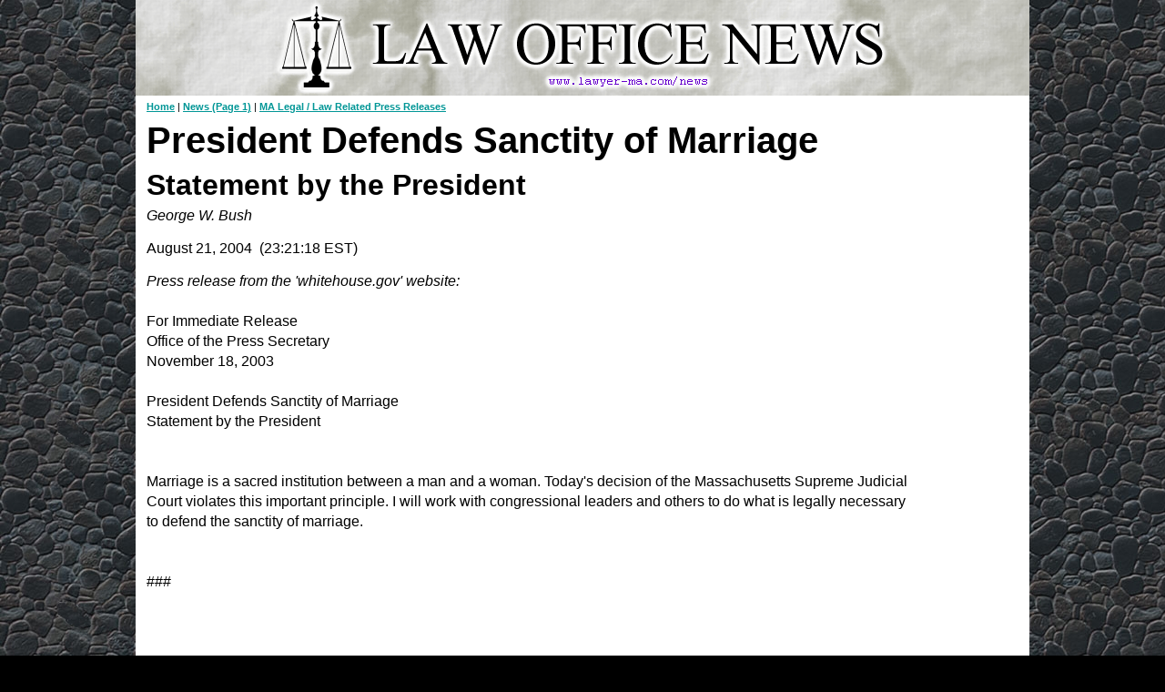

--- FILE ---
content_type: text/html
request_url: https://lawyer-ma.com/news/ma-legal-law-related-press-releases/president-defends-sanctity-of-marriage.htm
body_size: 1223
content:
<HTML>
<HEAD>
<TITLE>President Defends Sanctity of Marriage </TITLE>
<META name="description" content="description">
<META name="keywords" content="keywords">
<META name="date" content="20201101">
<META name="robots" content="index,follow">
<link type="text/css" rel="stylesheet" href="/lawyer-ma.css">
</HEAD>
<BODY>
<CENTER>
<TABLE width="982" bgcolor="#FFFFFF" cellspacing=0 cellpadding=0 border=0>
<TR bgcolor="#FFFFFF">
<TD width="982" valign=top align=center bgcolor="#FFFFFF">
<!-- START: MASTHEAD HEADER TABLE -->
<TABLE width="982" cellspacing=0 cellpadding=0 border="0" bordercolor="#000000" bgcolor="#FFFFFF">
<TR bgcolor="#FFFFFF">
<TD width="982" bgcolor="#FFFFFF" valign=top align=center>
<img src="https://lawyer-ma.com/images/news/masthead.gif" height="105" width="982" border=0><BR>
</TD>
</TR>
</TABLE>
<!-- END: MASTHEAD MODE HEADER TABLE -->
<TABLE width=970 cellspacing=0 cellpadding="6" border=0>
<TR>
<TD width="850" align=left valign=top>
<SMALL>
<A HREF="https://lawyer-ma.com"><B>Home</B></A> | 
<A HREF="/news/index.htm"><B>News</B> (Page 1)</A> | 
<A HREF="/news/ma-legal-law-related-press-releases/index.htm"><B>MA Legal / Law Related Press Releases</B></A><BR>
</SMALL>
<H1>President Defends Sanctity of Marriage </H1>
<H2>Statement by the President </H2>
<I>George W. Bush</I><BR>
<BR>August 21, 2004&nbsp;&nbsp;(23:21:18 EST)<BR>
<P>
<I>Press release from the 'whitehouse.gov' website:</I><BR>
<BR>
For Immediate Release<BR>
Office of the Press Secretary<BR>
November 18, 2003 <BR>
<BR>
President Defends Sanctity of Marriage <BR>
Statement by the President <BR>
<BR>
<BR>
Marriage is a sacred institution between a man and a woman. Today's decision of the Massachusetts Supreme Judicial Court violates this important principle. I will work with congressional leaders and others to do what is legally necessary to defend the sanctity of marriage. <BR>
<BR>
<BR>
###<BR>
<BR>
<BR>
<BR>
<P>
<P>
<B>Related Link:</B> &lt;<A HREF="http://www.whitehouse.gov/news/releases/2003/11/20031118-4.html">http://www.whitehouse.gov/news/releases/2003/11/20031118-4.html</A>&gt;<BR>
<BR>
</TD>
<TD VALIGN="TOP" ALIGN="CENTER">
<BR><BR>
<!-- START: Google AdSense 300x250 vertical (3) ad layout - Lawyer-MA.com -->

<script type="text/javascript"><!--
google_ad_client = "ca-pub-3127831189336908";
/* LAWYER MA 300x250 news img */
google_ad_slot = "9555953826";
google_ad_width = 300;
google_ad_height = 250;
//-->
</script>
<script type="text/javascript"
src="http://pagead2.googlesyndication.com/pagead/show_ads.js">
</script>

<br>
<br>

<script type="text/javascript"><!--
google_ad_client = "ca-pub-3127831189336908";
/* LAWYER MA 300x250 news img */
google_ad_slot = "9555953826";
google_ad_width = 300;
google_ad_height = 250;
//-->
</script>
<script type="text/javascript"
src="http://pagead2.googlesyndication.com/pagead/show_ads.js">
</script>


<br>
<br>

<script type="text/javascript"><!--
google_ad_client = "ca-pub-3127831189336908";
/* LAWYER MA 300x250 news text */
google_ad_slot = "9611021219";
google_ad_width = 300;
google_ad_height = 250;
//-->
</script>
<script type="text/javascript"
src="http://pagead2.googlesyndication.com/pagead/show_ads.js">
</script>

<br>

<!-- END: Google AdSense 300x250 vertical (3) ad layout - Lawyer-MA.com -->
</TD>
</TR>
</TABLE>
<!-- END: PAPER BODY TABLE -->
<HR>
<CENTER>
<SMALL>Copyright &copy;2004-2011 www.Lawyer-MA.com, all rights reserved.</SMALL><BR>
<SMALL>powered by <B>LexiNews</B> v.01.10, from <A HREF="http://www.lexipixel.com/">LEXIPIXEL</A></SMALL><BR>
</CENTER>
</TD>
</TR>
</TABLE>
<!-- END: MASTER TABLE -->
</CENTER>
</BODY>
</HTML>


--- FILE ---
content_type: text/css
request_url: https://lawyer-ma.com/lawyer-ma.css
body_size: 1564
content:
/* ============================================================ */
/* lawyer-ma.css */
/* ============================================================ */
/* Copyright (c)2004-2020 Randy M. Harris, all rights reserved. */
/* ============================================================ */
/* author: Randy M. Harris, <office@lexipixel.com> */
/* ============================================================ */

/* ==================================================== */
/* CSS - for use with LexiPixel Site Manager (CMS)      */
/* ==================================================== */

html { 
  margin: 0px;
  padding: 0px;
  border-style: none;
  border-collapse: collapse;
  border-width: 0px;
} 


body { 
  padding: 0px;
  margin: 0px 0px 22px 0px;
  border-style: none; border-width:0px;
  font-family: Arial, Verdana, Sans-Serif; 
  font-size: 1em; 
  font-weight: 500; 
  background: black url("https://lawyer-ma.com/images/bizdir/bg_stone.jpg");
  background-repeat: repeat;
  background-attachment: fixed; 
  color: black;
}


h1 { font-size: 2.5em; font-weight: 700; margin-top: .2em; margin-bottom: .2em; }
h2 { font-size: 2.0em; font-weight: 700; margin-top: .2em; margin-bottom: .2em;}
h3 { font-size: 1.5em; font-weight: 700; margin-top: .5em; margin-bottom: .5em; }

p { text-align:left; line-height: 1.4em; } 

b { font-weight: 700; }

small { line-height: 1.2em; font-size: 11px; }

pre { font-size:0.8em; font-family: courier, "courier new", serif; }


a:link { font-weight: bold; color: #009696; text-decoration: underline; }
a:visited { font-weight: bold; color: #009696; text-decoration: underline; }
a:active { font-weight: bold; color: #009696; text-decoration: underline; }
a:hover { font-weight: bold; color: #990000; background: #FFFFFF; text-decoration: underline; }



CODE {
  color: teal;
  font-family: Courier, Courier New, monospace;
  font-size: 1em;
}


/* ==================================================== */
/* leader - class for objects to display ahead of page  */
/* ==================================================== */

.leader {
  width: 90%;
  margin: 0px; 
  padding: 6px; 
  height: auto;
  text-align: left;
  border-style: none; 
  border-width: 0px; 
  border-color: #000000; 
}

/* ==================================================== */
/* master - container class for page layout */
/* ==================================================== */

.master { 
  width: 90%;
  margin: 0px;
  padding: 0px;
  border-style: none; 
  border-width: 0px; 
  border-color: black;
  background: #FFFFFF; 
  position: relative; 
  clear:both; 
  height: auto;
}


/* ==================================================== */
/* masthead - class for masthead objects      */
/* ==================================================== */

.masthead {
  width: 90%;
  margin: 0px;
  padding: 0px;
  border-style: none; 
  border-width: 0px; 
  border-color: black;
  clear:both; 
  text-align: left;
}

/* ==================================================== */
/* navt - class for top of page navigation    */
/* ==================================================== */

.navt {
  clear:both; 
  width: 90%;
  background: #E0E0E0;
  color: #C00000; 
  margin: 0px;
  padding: 2px 0px 2px 0px;
  border-style: none; 
  border-width: 0px; 
  border-color: black;
  vertical-align: middle;
  text-align: center;
  font-size: 12px; 
  font-weight:700;
}


/* ==================================================== */
/* bodywrap - container class, sets up body of page     */
/* ==================================================== */

.bodywrap {
  clear: both;
  float: left;
  width: 90%;
  padding: 0px;
  margin: 0px;
  border-style: none; 
  border-width:0px;
}


/* ==================================================== */
/* navl - class for left (navigation/ads) column        */
/* ==================================================== */

.navl {
  float: left;
  width: 18%;
  background: #F0F0F0;
  color: #C00000; 
  margin: 0px;
  padding: 0px 0px 0px 4px; 
  border-style: none;
  border-width: 0px;
  border-color: #000000;
  text-align: left; 
  height:100%;
  line-height: 1.2em;
}


/* ==================================================== */
/* bod0 - class for 'blank page' (no columns)           */
/* ==================================================== */

.bod0 {
  width: 90%;
  margin: 0px;
  padding: 6px; 
  border-style: none; 
  border-width: 0px; 
  border-color: black;
  text-align: left;
  float: left;
  clear: both;
}


/* ==================================================== */
/* bod1 - class for body left (with navl)               */
/* ==================================================== */

.bod1 {
  width: 64%;
  margin: 0px;
  padding: 12px; 
  border-style: none; 
  border-width: 0px; 
  border-color: black;
  text-align: left;
  float: left;
}


/* ==================================================== */
/* bod2 - class for body right (with navr)              */
/* ==================================================== */

.bod2 {
  width: 64%;
  margin: 0px;
  padding: 6px; 
  border-style: none;
  border-width: 0px;
  border-color: black;
  text-align: left;
  float: right;
}

/* ==================================================== */
/* bod3 - class for body center (left & right columns)  */
/* ==================================================== */

.bod3 {
  width: 44%;
  margin: 0px;
  padding: 4px; 
  border-style: none;
  border-width: 0px;
  border-color: black;
  float: left;
  text-align: left;
}


/* ==================================================== */
/* bbox - class for banner box, (top of (2) right cols) */
/* ==================================================== */

.bbox {
  width: 64%;
  margin: 0px;
  padding: 0px;
  border-style: none;
  border-width: 0px;
  border-color: black;
  float: left;
  text-align: center;
  vertical-align: middle;
}

/* ==================================================== */
/* navr - class for right (navigation/ads) column       */
/* ==================================================== */

.navr {
  width: 28%;
  margin: 0px;
  padding: 0px;
  border-style: none;
  border-width: 0px;
  border-color: black;
  float: right;
  background: #F0F0F0;
  color: #C00000; 
}

/* ==================================================== */
/* navb - class for bottom of page navigation           */
/* ==================================================== */

.navb {
  width: 90%;
  margin: 0px;
  padding: 0px;
  border-style: none; 
  border-width: 0px; 
  border-color: black;
  vertical-align: middle;
  text-align: center;
  clear:both; 
  background: #E0E0E0;
}




/* ==================================================== */
/* foot - class for bottom of page footer               */
/* ==================================================== */

.foot {
  width: 90%;
  margin: 0px;
  padding: 0px;
  border-style: none;
  border-width: 0px;
  border-color: black;
  vertical-align: middle;
  text-align: center;
  clear:both; 
}

/* ==================================================== */
/* trailer - container class for below bottom of page   */
/* ==================================================== */

.trailer {
  width: 958px;
  margin: 12px; 
  padding: 12px; 
  text-align: center;
  border-style: none; 
  border-width: 0px; 
  border-color: #000000; 
}


/* ==================================================== */
/* custom CSS classes, declarations, etc..              */
/* ==================================================== */

.greybox {
  width: 280px; 
  padding: 12px;
  margin: 10px;
  border-style:solid; 
  border-width:4px; 
  border-color:#C0C0C0;
  background: #F4F4F4;
  color: #000000;
  text-align: center;
}

.catlinks {
  font-size:11px;
  font-weight:500;
  text-align:left;
}


/* ================================= */
/* CSS for City / Town / County page */
/* ================================= */

#countylist .citytownname {
  width: 200px;
  padding:4px;
  margin:0px;
  background: #efefef;
  text-align: left;
  font-weight: 700;
  font-size:10pt;
  font-family: Arial, sans-serif;
}
#countylist .countyname {
  width: 200px;
  padding:4px;
  margin:0px;
  background: #e0e0ff;
  text-align:center;
  font-weight: 500;
  font-size:10pt;
  font-family: Arial, sans-serif;
}

#countylist h2.alphachar {
  display:block;
  width: 412px;
  margin: 16px 0px 4px 0px;
  padding:4px;
  background-color: #c00000;
  color: #ffffff;
  font-size:18pt;
  font-weight: 700;
  text-align:center;
}


#countylist .colhead {
  text-transform: uppercase;
  font-size: 12pt;
  font-weight: 700;
  font-family: Arial, sans-serif;
}

#countylist .alphaidx { font-size: 14px; font-weight: 700; }

#countylist .topofpage { font-size: 9px; font-weight: 700; }




/* #################################################### */
/*  Comment / Un-comment following CSS to debug layout  */
/* #################################################### */

/*          * {  border: solid 1px black; }     */    

/* #################################################### */


/* ==================================================== */
/* ==[ EOF: lawyer-ma.css ]== */
/* ==================================================== */